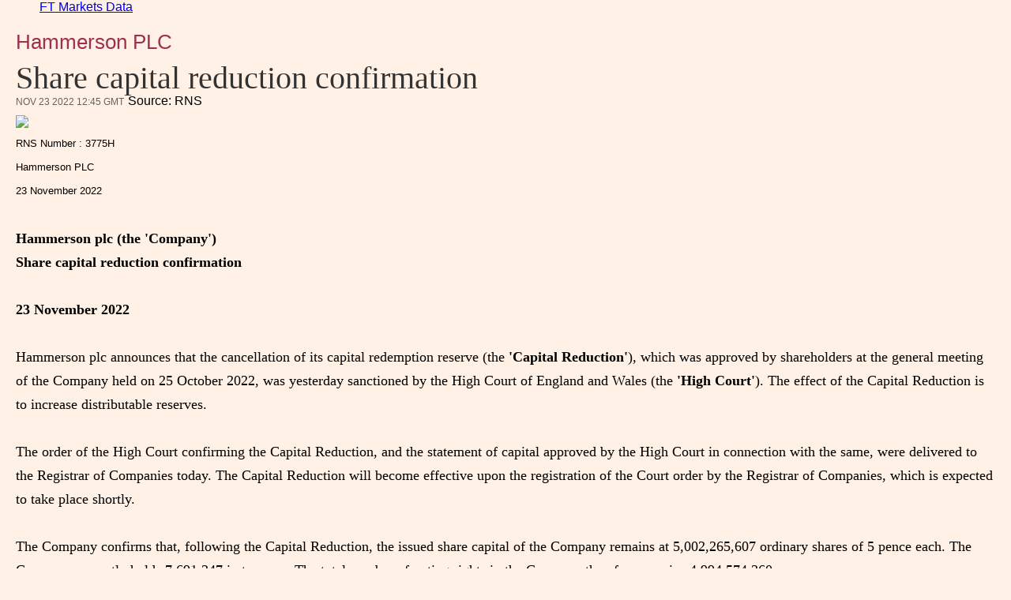

--- FILE ---
content_type: text/html; charset=utf-8
request_url: https://markets.ft.com/data/announce/full?dockey=1323-15727949-2TOE9G123PMNESORU9392559M5
body_size: 4074
content:



<!DOCTYPE html>
<html lang="en-us" class="no-js core o-hoverable-on">
<head>
    <meta http-equiv="X-UA-Compatible" content="IE=edge" />
    <meta charset="utf-8" />
    <meta name="viewport" content="width=device-width, initial-scale=1.0" />
    <meta name="description" content="The latest company information, including net asset values, performance, holding & sectors weighting, changes in voting rights, and directors and dealings." />
    <meta name="keywords" content="company announcements, company information" />
    <link rel="shortcut icon" href="//im.ft-static.com/m/icons/favicon.ico" type="image/x-icon" />
    
    <title>Share capital reduction confirmation  – Company Announcement - FT.com</title>
    <!--[if lt IE 9]>
        <script src="/data/content/scripts/vendor/html5shiv.js"></script>
    <![endif]-->
    <link rel="stylesheet" href="/data/content/styles/origami/origami.css?v=2" />
    <link href="/data/bundles/styles/common?v=GSdaopsTQjBTkd0NKV74YYH-tMp-EfY2e6KnueHWey41" rel="stylesheet"/>
<link href="/data/bundles/styles/announce?v=squwiP5BUT-XfOcmg5ZMyA9kYrCd4U5TospXN9-eyGo1" rel="stylesheet"/>

    
    <!--[if IE 9]>
        <link rel="stylesheet" href="/data/content/styles/Conditional/IE9.css" />
    <![endif]-->
    <script type="application/json" data-o-gtm-config>
    {
    "gtm_auth": "FxDn3NxkLnLIhNez_Wei4A",
    "gtm_preview": "env-1",
    "gtm_id": "GTM-KS3JVCG",
    "base_url": "//markets.ft.com/data/",
    "origami_ad_target": "https://markets.ft.com/data/miscapi/origami-ad-targeting"
    }
    </script>
    <script defer src="https://cdn.adsafeprotected.com/iasPET.1.js" id="ads-script-ias"></script>
    <script src="/data/content/scripts/apps/shared/gtmft.js"></script>
</head>
<body>
    





<header class="o-header o-header--light-on-dark mod-header-light" data-o-component="o-header">
	<div class="o-header__container">
		<div class="o-header__inner">
			<div class="o-header__top">
				<div class="o-header__masthead">
					<a href="//www.ft.com" title="Go to Financial Times homepage"><span>FT Markets Data</span></a>
				</div>
			</div>
		</div>
	</div>
</header>

<div class="o-grid-container mod-container mod-container-light">
        









<div class="o-grid-row">	
	    <section class="mod-main-content" data-o-grid-colspan="12">
<div data-f2-app-id="mod-detail-app"><div data-module-name="DetailApp" class="mod-app clearfix mod-detail-app"><div><div><div class="mod-detail-app__companies-row"><a href="/data/equities/tearsheet/summary?s=HMSNF:PKL" class="mod-ui-link">Hammerson PLC</a></div><h3 class="mod-detail-app__headline">Share capital reduction confirmation </h3><time class="o-date mod-timestamp" data-o-component="o-date" datetime="2022-11-23T12:45:01Z">Nov 23 2022 12:45 GMT</time><span class="mod-detail-app__source">Source: RNS</span></div><div class="mod-detail-app__viewer"><div class="mod-detail-app__document mod-detail-app__document__document--rns">
			<html xmlns="http://www.w3.org/1999/xhtml">
<head>
<meta http-equiv="Content-Type" content="text/html; charset=UTF-8" />

<title></title>
</head>
<body><img src="https://tracker.live.rns-distribution.com/track.live-rns/4589092_1e61d9955d105a8ed3fa56d43d8f64b5.png" width="1" height="1" /><div style="text-align:left;font-family:Arial, Helvetica, sans-serif; font-size: 10pt;"><div>RNS Number : 3775H</div>  <div>Hammerson PLC</div>  <div>23 November 2022</div>  <div>&#160;</div></div>
<div class="fr-view-element">
<div class="t">
<p class="a"><span style="font-weight: bold;"><span class="v">Hammerson plc (the 'Company')</span></span></p>
<p class="a"><span style="font-weight: bold;"><span class="v">Share capital reduction confirmation</span></span></p>
<p class="a"><span style="font-weight: bold;"><span class="v">&#160;</span></span></p>
<p class="a"><span style="font-weight: bold;"><span class="v">23 November 2022</span></span></p>
<p class="a"><span class="v">&#160;</span></p>
<p class="a"><span class="v">Hammerson plc announces that the cancellation of its capital redemption reserve (the <span style="font-weight: bold;">'Capital Reduction'</span>), which was approved by shareholders at the general meeting of the Company held on 25 October 2022, was yesterday sanctioned by the High Court of England and Wales (the <span style="font-weight: bold;">'High Court'</span>). The effect of the Capital Reduction is to increase distributable reserves.</span></p>
<p class="a"><span class="v">&#160;</span></p>
<p class="a"><span class="v">The order of the High Court confirming the Capital Reduction, and the statement of capital approved by the High Court in connection with the same, were delivered to the Registrar of Companies today. The Capital Reduction will become effective upon the registration of the Court order by the Registrar of Companies, which is expected to take place shortly.</span></p>
<p class="a"><span class="v">&#160;</span></p>
<p class="a"><span class="v">The Company confirms that, following the Capital Reduction, the issued share capital of the Company remains at 5,002,265,607 ordinary shares of 5 pence each. The Company currently holds 7,691,247 in treasury. The total number of voting rights in the Company therefore remains 4,994,574,360.</span></p>
<p class="x"><span class="v">&#160;</span></p>
<p class="a"><span class="v">For further information contact:</span></p>
<p class="a"><span class="v">&#160;</span></p>
<p class="a"><span class="v">Richard Crowle</span></p>
<p class="a"><span class="v">Assistant Company Secretary</span></p>
<p class="a"><span class="v">Tel: +44 (0)20 7887 1000</span></p>
<p class="a"><span class="v">&#160;</span></p>
<p class="a"><span style="font-style: italic;"><span class="v">The announcement above has also been released on the SENS system of the Johannesburg Stock Exchange and on Euronext Dublin.</span></span></p>
<p class="a"><span class="v">&#160;</span></p>
</div>
</div>
<div style="text-align:left;font-family:Arial, Helvetica, sans-serif; font-size: 10pt;"><div>This information is provided by RNS, the news service of the London Stock Exchange. RNS is approved by the Financial Conduct Authority to act as a Primary Information Provider in the United Kingdom. Terms and conditions relating to the use and distribution of this information may apply. For further information, please contact <a href="mailto:rns@lseg.com">rns@lseg.com</a> or visit <a href="http://www.rns.com/">www.rns.com</a>.<br/><br/>RNS may use your IP address to confirm compliance with the terms and conditions, to analyse how you engage with the information contained in this communication, and to share such analysis on an anonymised basis with others as part of our commercial services. For further information about how RNS and the London Stock Exchange use the personal data you provide us, please see our <a href="https://www.lseg.com/privacy-and-cookie-policy">Privacy Policy</a>.</div><div>&#160;</div>  END</div><div>&#160;</div><div>&#160;</div>MSCBJBBTMTTTBLT</body>
</html>
		</div></div></div></div></div>    </section>

</div>
		<div class="o-grid-row">
			<section data-o-grid-colspan="12">
				
			</section> 
		</div>
</div>
    <script type="application/json" data-o-ads-config="">
{
    "gpt": {
        "unitName": "5887/ft.com/markets.data/equities/announcements",
        "network": "5887",
        "site" :"ft.com",
        "zone": "markets.data/equities/announcements"
    },
    "responsive": {
        "extra": [1025, 0],
        "large": [1000, 0],
        "medium": [760, 0],
        "small": [0, 0]
    },
    "slots": {
        "curcon": {
            "sizes": [[180,50]]
        },
        "tlbxrib": {
            "sizes": [[300,60]]
        }
    },
    "lazyLoad": true,
    "targeting": {
        "device_spoor_id":"",
        "guid":"",
        "slv":"anon",
        "loggedIn":false,
        "pt": "str"
    },
    "validateAdsTraffic": true
}
</script>
<script src="/data/Content/Scripts/Vendor/origamiClient/dist/origami.js?v=3"></script>
<script async src="https://consent-notice.ft.com/cmp.js"></script>
    <script data-mod-user type="application/json">
        {
            "subscriptionLevel":"Public"
        }
    </script>
    <script src="/data/bundles/scripts/virtual/common.min.js?v=lyVt1YHl6bwYmNapPQfX0uPJaboHnniyjJ4g_epI3yU1"></script>
<script src="/data/bundles/scripts/common?v=-oe9O_GaJU6xGPyb1LtdErwHNbY9fe98JCXj8NquDaI1"></script>
<script src="/data/bundles/scripts/announce?v=DZXLB-08yLTpTri7bFftJB9eLdI7gsYKl2uaZpWa9wE1"></script>

    <script src="/data/DynamicAssets/PageManagerInit?routeController=announce&routeAction=full" type="text/javascript"></script>
    <script async type="text/javascript" src="https://ad.wsod.com/site/d270ad52d0e8a39449c32782950c8cc9/0.0.async/"></script>
    <img class="imgPulse" src="/data/images/pulse" />  </body>
</html>